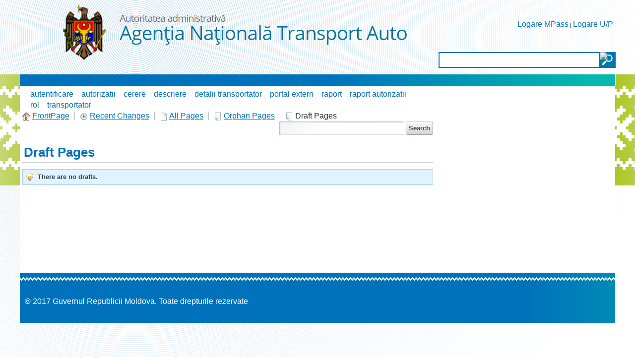

--- FILE ---
content_type: text/css
request_url: https://autorizatiiauto.gov.md/html/portlet/wiki/css/main.css?browserId=other&themeId=ANTA_WAR_ANTAtheme&minifierType=css&languageId=en_US&b=6102&t=1766232136000
body_size: 1372
content:
.portlet-wiki .wiki-body ol ol{list-style:decimal outside}.portlet-wiki .wiki-body pre{background:#fff;border:1px dashed #2f6fab;margin:5px 0;padding:.5em}.portlet-wiki a.createpage{color:#f00}.portlet-wiki .toc{border:1px solid #aaa;background-color:#f9f9f9;padding:0 1em}.portlet-wiki .toc h4{margin-bottom:.7em}.portlet-wiki .toc ul{margin-top:0}.portlet-wiki .toc li.toclevel-1{list-style-type:none;margin-left:0}.portlet-wiki .toc li.toclevel-2{list-style-type:none;margin-left:15px}.portlet-wiki .toc li.toclevel-3{list-style-type:none;margin-left:30px}.portlet-wiki .page-categorization{margin:-8px 0 10px}.portlet-wiki .page-categories{color:#7d7d7d}.portlet-wiki .taglib-discussion{margin:1em}.portlet-wiki .page-tags{color:#7d7d7d}.portlet-wiki .portlet-body h2{border-bottom:1px solid #999;font-size:1.5em;font-weight:normal;margin-bottom:.5em}.portlet-wiki .portlet-body h3{color:#222;font-weight:bold;font-size:1.4em;margin-bottom:1em}.portlet-wiki .portlet-body h4{color:#222;font-size:1.2em;margin:1em 0}.portlet-wiki .portlet-body h2 a.hashlink,.portlet-wiki .portlet-body h3 a.hashlink,.portlet-wiki .portlet-body h4 a.hashlink{color:#dde0e1;font-size:12px;text-decoration:none}.portlet-wiki .portlet-body h2:hover a.hashlink,.portlet-wiki .portlet-body h3:hover a.hashlink,.portlet-wiki .portlet-body h4:hover a.hashlink{color:#777}.portlet-wiki .portlet-body h1.page-title .return-to-page{background:url(/ANTA-theme/images/wiki/return_to_page.png) no-repeat 0 50%;padding-left:20px;text-decoration:none}.portlet-wiki .preview{background:#ffc;border:1px dotted gray;padding:3px}.portlet-wiki .taglib-custom-attributes-list{margin-bottom:1em}.portlet-wiki .taglib-custom-attributes-list label{display:block;font-weight:bold}.portlet-wiki .child-pages{margin:2em 0}.portlet-wiki .child-pages h2{background-color:#DDD;border-width:0;font-weight:normal;margin:0 0 .5em;padding:.2em}.portlet-wiki .child-pages h3{font-size:1.2em;margin-bottom:.3em}.portlet-wiki .child-pages ul{margin-top:0}.portlet-wiki .child-pages li{font-weight:bold;font-size:1.1em}.portlet-wiki .content-body .wiki-code{background:#fff;border:1px solid #777;font-family:monospace;white-space:pre}.portlet-wiki .content-body .code-lines{border-right:1px solid #ccc;color:#000;margin-right:5px;padding:0 5px}.portlet-wiki .content-body a.external-link{background:transparent url(/ANTA-theme/images/wiki/external.png) right top no-repeat;text-decoration:none;padding-right:10px}.portlet-wiki .content-body a.external-link:hover{background:transparent url(/ANTA-theme/images/wiki/external.png) right top no-repeat;text-decoration:underline;padding-right:11px}.portlet-wiki .history-navigation .central-info a.change-mode{font-weight:bold}.portlet-wiki .history-navigation .central-info span.change-mode{color:#999;font-weight:bold}.portlet-wiki .history-navigation .central-info{float:left;padding-left:10px;padding-right:10px;text-align:center;width:66%}.portlet-wiki .history-navigation .central-title{font-weight:bold;padding-right:20px}.portlet-wiki .history-navigation .central-username{font-weight:bold}.portlet-wiki .history-navigation .next{background-image:url(/ANTA-theme/images/arrows/paging_next.png);background-position:100% 0;float:right;padding-right:15px}.portlet-wiki .history-navigation .previous{background-image:url(/ANTA-theme/images/arrows/paging_previous.png);float:left;padding-left:15px}.portlet-wiki .history-navigation a,.portlet-wiki .history-navigation span{background:url() no-repeat}.portlet-wiki .history-navigation span.next{background-position:100% 100%}.portlet-wiki .history-navigation span.previous{background-position:0 100%}.portlet-wiki .history-navigation{background:#eee;border-top:1px solid #ccc;margin:15px 0 20px;overflow:hidden;padding:5px}.portlet-wiki .node-current{text-decoration:none;font-weight:bold}.portlet-wiki .page-actions{margin-top:1.5em}.portlet-wiki .page-actions .article-actions{border-right:1px solid #999;float:left;margin-right:10px;padding-right:10px}.portlet-wiki .page-actions .stats{color:#999}.portlet-wiki .page-actions.top-actions{margin-top:0;text-align:right}.portlet-wiki .page-actions.top-actions img{margin-left:5px}.portlet-wiki .entry-links h2{border-width:0;font-size:1em;font-weight:bold}.portlet-wiki .page-info{width:100%}.portlet-wiki .page-info tr th,.portlet-wiki .page-info tr td{border:1px solid #ccc;border-left:none;border-right:0;padding:.3em 1em}.portlet-wiki .page-old-version a{color:#f93}.portlet-wiki .page-old-version{color:#f93;line-height:1.2em;margin:-1em 0 1.4em 0;width:auto}.portlet-wiki .page-ratings{margin:2em 0}.portlet-wiki .page-redirect{color:#7d7d7d;cursor:pointer;line-height:1.2em;margin:-1em 0 1.4em 0;width:auto}.portlet-wiki .page-redirect:hover{text-decoration:underline}.portlet-wiki .popup-print{float:right}.portlet-wiki .syntax-help-content{border:1px dotted gray;padding-left:10px}.portlet-wiki .syntax-help h4{margin-bottom:.5em}.portlet-wiki .syntax-help pre{margin-left:1em;margin-bottom:1em}.portlet-wiki .top-links{padding-bottom:10px}.portlet-wiki .top-links-nodes{border:1px solid #ddd;float:left;list-style-type:none;margin:0 .5em .5em;padding:.2em .5em}.portlet-wiki .top-links-nodes .top-link-node{border-right:1px solid #aaa;display:inline-block;list-style-type:none;margin:.3em;padding-right:.2em}.portlet-wiki .top-links-nodes .top-link-node.last{border-width:0}.portlet-wiki .top-links .page-search{float:right;margin:0 0 .5em .5em}.portlet-wiki .top-links-configuration{float:left}.portlet-wiki .subscription-info tr td{border:0;padding:.1em 10px .1em 0}.portlet-wiki #wikiCommentsPanelContainer{border-width:0}